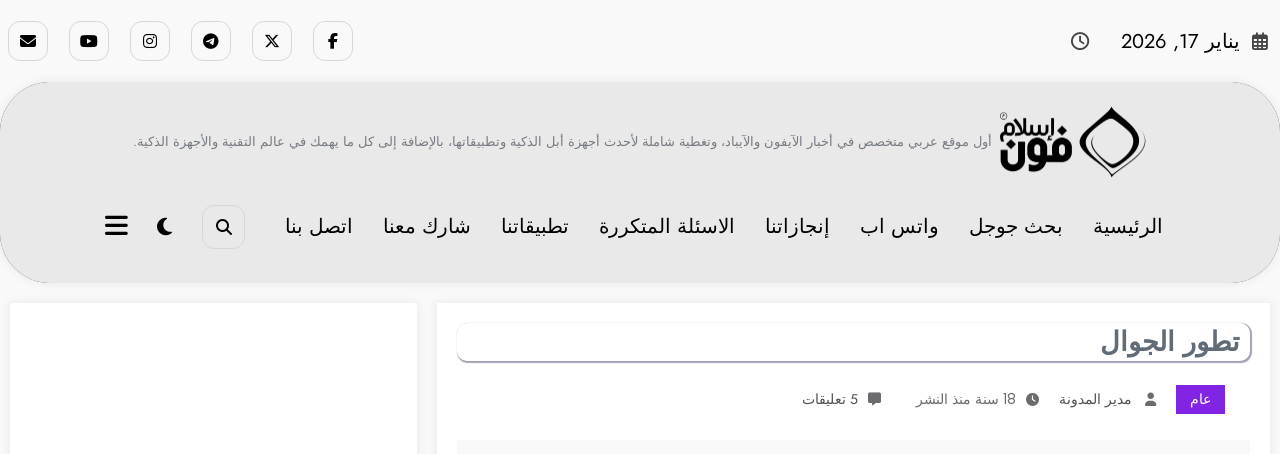

--- FILE ---
content_type: text/html; charset=utf-8
request_url: https://www.google.com/recaptcha/api2/aframe
body_size: 268
content:
<!DOCTYPE HTML><html><head><meta http-equiv="content-type" content="text/html; charset=UTF-8"></head><body><script nonce="UBYNFJA9XiR4nUX1luzCcQ">/** Anti-fraud and anti-abuse applications only. See google.com/recaptcha */ try{var clients={'sodar':'https://pagead2.googlesyndication.com/pagead/sodar?'};window.addEventListener("message",function(a){try{if(a.source===window.parent){var b=JSON.parse(a.data);var c=clients[b['id']];if(c){var d=document.createElement('img');d.src=c+b['params']+'&rc='+(localStorage.getItem("rc::a")?sessionStorage.getItem("rc::b"):"");window.document.body.appendChild(d);sessionStorage.setItem("rc::e",parseInt(sessionStorage.getItem("rc::e")||0)+1);localStorage.setItem("rc::h",'1768621847088');}}}catch(b){}});window.parent.postMessage("_grecaptcha_ready", "*");}catch(b){}</script></body></html>